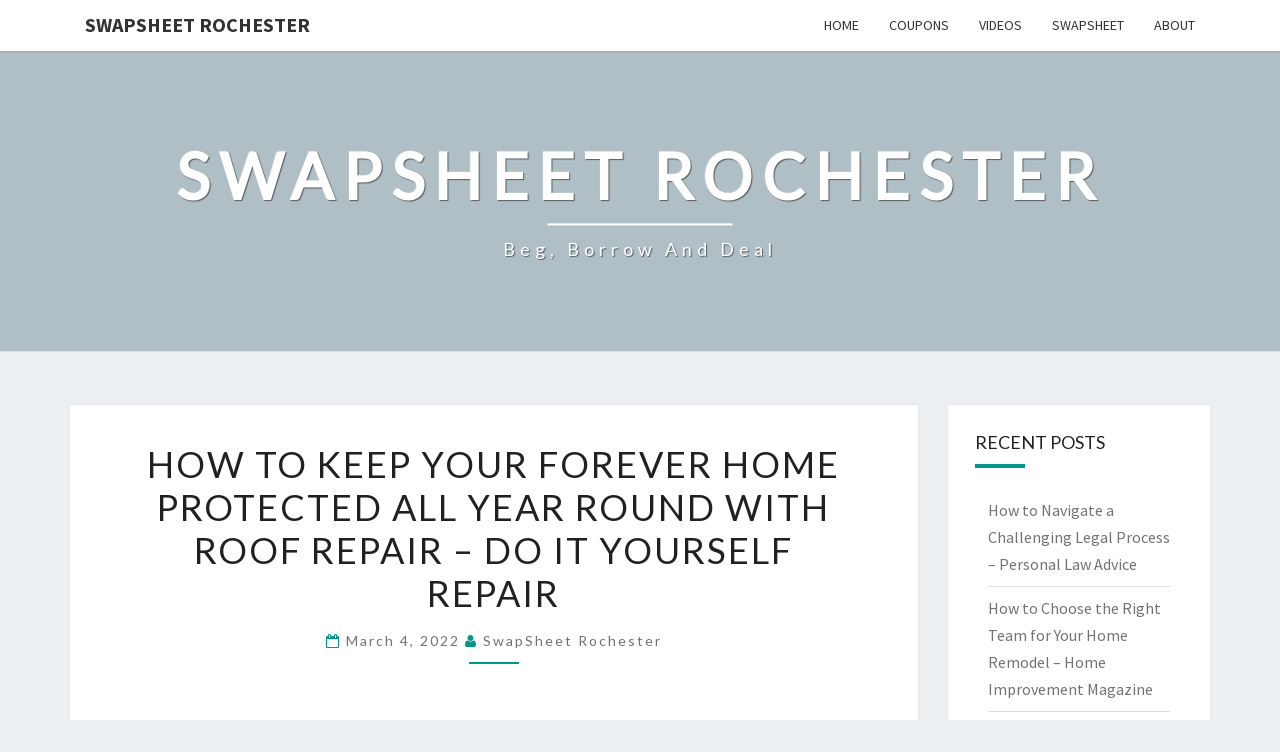

--- FILE ---
content_type: text/html; charset=UTF-8
request_url: https://swapsheetrochester.net/how-to-keep-your-forever-home-protected-all-year-round-with-roof-repair-do-it-yourself-repair/
body_size: 11094
content:
<!DOCTYPE html>

<!--[if IE 8]>
<html id="ie8" lang="en-US">
<![endif]-->
<!--[if !(IE 8) ]><!-->
<html lang="en-US">
<!--<![endif]-->
<head>
<meta charset="UTF-8" />
<meta name="viewport" content="width=device-width" />
<link rel="profile" href="http://gmpg.org/xfn/11" />
<link rel="pingback" href="https://swapsheetrochester.net/xmlrpc.php" />
<meta name='robots' content='index, follow, max-image-preview:large, max-snippet:-1, max-video-preview:-1' />

	<!-- This site is optimized with the Yoast SEO plugin v26.8 - https://yoast.com/product/yoast-seo-wordpress/ -->
	<title>How To Keep Your Forever Home Protected All Year Round With Roof Repair - Do it Yourself Repair - SwapSheet Rochester</title>
	<link rel="canonical" href="https://swapsheetrochester.net/how-to-keep-your-forever-home-protected-all-year-round-with-roof-repair-do-it-yourself-repair/" />
	<meta property="og:locale" content="en_US" />
	<meta property="og:type" content="article" />
	<meta property="og:title" content="How To Keep Your Forever Home Protected All Year Round With Roof Repair - Do it Yourself Repair - SwapSheet Rochester" />
	<meta property="og:description" content="You can&#8217;t damage the roof and you won&#8217;t hurt you. The repair is worthwhile to spend the money. The issue will decide the best method to repair leaks in your roof. If there&#8217;s a crack, your contractor will use the finest roof crack sealer that will fill the crack and make your roof watertight again. The contractor can also repair rotten or damaged shingles by installing newer roofing. When making the repairs your contractor should inspect the roof, and determine... Read More Read More" />
	<meta property="og:url" content="https://swapsheetrochester.net/how-to-keep-your-forever-home-protected-all-year-round-with-roof-repair-do-it-yourself-repair/" />
	<meta property="og:site_name" content="SwapSheet Rochester" />
	<meta property="article:published_time" content="2022-03-04T05:28:12+00:00" />
	<meta name="author" content="SwapSheet Rochester" />
	<meta name="twitter:card" content="summary_large_image" />
	<meta name="twitter:label1" content="Written by" />
	<meta name="twitter:data1" content="SwapSheet Rochester" />
	<script type="application/ld+json" class="yoast-schema-graph">{"@context":"https://schema.org","@graph":[{"@type":"Article","@id":"https://swapsheetrochester.net/how-to-keep-your-forever-home-protected-all-year-round-with-roof-repair-do-it-yourself-repair/#article","isPartOf":{"@id":"https://swapsheetrochester.net/how-to-keep-your-forever-home-protected-all-year-round-with-roof-repair-do-it-yourself-repair/"},"author":{"name":"SwapSheet Rochester","@id":"https://swapsheetrochester.net/#/schema/person/5ceb0fd2aeba585b7e525c99c0ed0898"},"headline":"How To Keep Your Forever Home Protected All Year Round With Roof Repair &#8211; Do it Yourself Repair","datePublished":"2022-03-04T05:28:12+00:00","mainEntityOfPage":{"@id":"https://swapsheetrochester.net/how-to-keep-your-forever-home-protected-all-year-round-with-roof-repair-do-it-yourself-repair/"},"wordCount":116,"articleSection":["Home"],"inLanguage":"en-US"},{"@type":"WebPage","@id":"https://swapsheetrochester.net/how-to-keep-your-forever-home-protected-all-year-round-with-roof-repair-do-it-yourself-repair/","url":"https://swapsheetrochester.net/how-to-keep-your-forever-home-protected-all-year-round-with-roof-repair-do-it-yourself-repair/","name":"How To Keep Your Forever Home Protected All Year Round With Roof Repair - Do it Yourself Repair - SwapSheet Rochester","isPartOf":{"@id":"https://swapsheetrochester.net/#website"},"datePublished":"2022-03-04T05:28:12+00:00","author":{"@id":"https://swapsheetrochester.net/#/schema/person/5ceb0fd2aeba585b7e525c99c0ed0898"},"breadcrumb":{"@id":"https://swapsheetrochester.net/how-to-keep-your-forever-home-protected-all-year-round-with-roof-repair-do-it-yourself-repair/#breadcrumb"},"inLanguage":"en-US","potentialAction":[{"@type":"ReadAction","target":["https://swapsheetrochester.net/how-to-keep-your-forever-home-protected-all-year-round-with-roof-repair-do-it-yourself-repair/"]}]},{"@type":"BreadcrumbList","@id":"https://swapsheetrochester.net/how-to-keep-your-forever-home-protected-all-year-round-with-roof-repair-do-it-yourself-repair/#breadcrumb","itemListElement":[{"@type":"ListItem","position":1,"name":"Home","item":"https://swapsheetrochester.net/"},{"@type":"ListItem","position":2,"name":"How To Keep Your Forever Home Protected All Year Round With Roof Repair &#8211; Do it Yourself Repair"}]},{"@type":"WebSite","@id":"https://swapsheetrochester.net/#website","url":"https://swapsheetrochester.net/","name":"SwapSheet Rochester","description":"Beg, Borrow and Deal","potentialAction":[{"@type":"SearchAction","target":{"@type":"EntryPoint","urlTemplate":"https://swapsheetrochester.net/?s={search_term_string}"},"query-input":{"@type":"PropertyValueSpecification","valueRequired":true,"valueName":"search_term_string"}}],"inLanguage":"en-US"},{"@type":"Person","@id":"https://swapsheetrochester.net/#/schema/person/5ceb0fd2aeba585b7e525c99c0ed0898","name":"SwapSheet Rochester","image":{"@type":"ImageObject","inLanguage":"en-US","@id":"https://swapsheetrochester.net/#/schema/person/image/","url":"https://secure.gravatar.com/avatar/9baecf92bae6639a4e61738fb5c8b53b063b214f232b91bd950a7b295f0cd154?s=96&d=monsterid&r=g","contentUrl":"https://secure.gravatar.com/avatar/9baecf92bae6639a4e61738fb5c8b53b063b214f232b91bd950a7b295f0cd154?s=96&d=monsterid&r=g","caption":"SwapSheet Rochester"},"url":"https://swapsheetrochester.net/author/swapsheet-rochester/"}]}</script>
	<!-- / Yoast SEO plugin. -->


<link rel='dns-prefetch' href='//fonts.googleapis.com' />
<link rel="alternate" type="application/rss+xml" title="SwapSheet Rochester &raquo; Feed" href="https://swapsheetrochester.net/feed/" />
<link rel="alternate" type="application/rss+xml" title="SwapSheet Rochester &raquo; Comments Feed" href="https://swapsheetrochester.net/comments/feed/" />
<link rel="alternate" type="application/rss+xml" title="SwapSheet Rochester &raquo; How To Keep Your Forever Home Protected All Year Round With Roof Repair &#8211; Do it Yourself Repair Comments Feed" href="https://swapsheetrochester.net/how-to-keep-your-forever-home-protected-all-year-round-with-roof-repair-do-it-yourself-repair/feed/" />
<link rel="alternate" title="oEmbed (JSON)" type="application/json+oembed" href="https://swapsheetrochester.net/wp-json/oembed/1.0/embed?url=https%3A%2F%2Fswapsheetrochester.net%2Fhow-to-keep-your-forever-home-protected-all-year-round-with-roof-repair-do-it-yourself-repair%2F" />
<link rel="alternate" title="oEmbed (XML)" type="text/xml+oembed" href="https://swapsheetrochester.net/wp-json/oembed/1.0/embed?url=https%3A%2F%2Fswapsheetrochester.net%2Fhow-to-keep-your-forever-home-protected-all-year-round-with-roof-repair-do-it-yourself-repair%2F&#038;format=xml" />
<style id='wp-img-auto-sizes-contain-inline-css' type='text/css'>
img:is([sizes=auto i],[sizes^="auto," i]){contain-intrinsic-size:3000px 1500px}
/*# sourceURL=wp-img-auto-sizes-contain-inline-css */
</style>
<style id='wp-emoji-styles-inline-css' type='text/css'>

	img.wp-smiley, img.emoji {
		display: inline !important;
		border: none !important;
		box-shadow: none !important;
		height: 1em !important;
		width: 1em !important;
		margin: 0 0.07em !important;
		vertical-align: -0.1em !important;
		background: none !important;
		padding: 0 !important;
	}
/*# sourceURL=wp-emoji-styles-inline-css */
</style>
<style id='wp-block-library-inline-css' type='text/css'>
:root{--wp-block-synced-color:#7a00df;--wp-block-synced-color--rgb:122,0,223;--wp-bound-block-color:var(--wp-block-synced-color);--wp-editor-canvas-background:#ddd;--wp-admin-theme-color:#007cba;--wp-admin-theme-color--rgb:0,124,186;--wp-admin-theme-color-darker-10:#006ba1;--wp-admin-theme-color-darker-10--rgb:0,107,160.5;--wp-admin-theme-color-darker-20:#005a87;--wp-admin-theme-color-darker-20--rgb:0,90,135;--wp-admin-border-width-focus:2px}@media (min-resolution:192dpi){:root{--wp-admin-border-width-focus:1.5px}}.wp-element-button{cursor:pointer}:root .has-very-light-gray-background-color{background-color:#eee}:root .has-very-dark-gray-background-color{background-color:#313131}:root .has-very-light-gray-color{color:#eee}:root .has-very-dark-gray-color{color:#313131}:root .has-vivid-green-cyan-to-vivid-cyan-blue-gradient-background{background:linear-gradient(135deg,#00d084,#0693e3)}:root .has-purple-crush-gradient-background{background:linear-gradient(135deg,#34e2e4,#4721fb 50%,#ab1dfe)}:root .has-hazy-dawn-gradient-background{background:linear-gradient(135deg,#faaca8,#dad0ec)}:root .has-subdued-olive-gradient-background{background:linear-gradient(135deg,#fafae1,#67a671)}:root .has-atomic-cream-gradient-background{background:linear-gradient(135deg,#fdd79a,#004a59)}:root .has-nightshade-gradient-background{background:linear-gradient(135deg,#330968,#31cdcf)}:root .has-midnight-gradient-background{background:linear-gradient(135deg,#020381,#2874fc)}:root{--wp--preset--font-size--normal:16px;--wp--preset--font-size--huge:42px}.has-regular-font-size{font-size:1em}.has-larger-font-size{font-size:2.625em}.has-normal-font-size{font-size:var(--wp--preset--font-size--normal)}.has-huge-font-size{font-size:var(--wp--preset--font-size--huge)}.has-text-align-center{text-align:center}.has-text-align-left{text-align:left}.has-text-align-right{text-align:right}.has-fit-text{white-space:nowrap!important}#end-resizable-editor-section{display:none}.aligncenter{clear:both}.items-justified-left{justify-content:flex-start}.items-justified-center{justify-content:center}.items-justified-right{justify-content:flex-end}.items-justified-space-between{justify-content:space-between}.screen-reader-text{border:0;clip-path:inset(50%);height:1px;margin:-1px;overflow:hidden;padding:0;position:absolute;width:1px;word-wrap:normal!important}.screen-reader-text:focus{background-color:#ddd;clip-path:none;color:#444;display:block;font-size:1em;height:auto;left:5px;line-height:normal;padding:15px 23px 14px;text-decoration:none;top:5px;width:auto;z-index:100000}html :where(.has-border-color){border-style:solid}html :where([style*=border-top-color]){border-top-style:solid}html :where([style*=border-right-color]){border-right-style:solid}html :where([style*=border-bottom-color]){border-bottom-style:solid}html :where([style*=border-left-color]){border-left-style:solid}html :where([style*=border-width]){border-style:solid}html :where([style*=border-top-width]){border-top-style:solid}html :where([style*=border-right-width]){border-right-style:solid}html :where([style*=border-bottom-width]){border-bottom-style:solid}html :where([style*=border-left-width]){border-left-style:solid}html :where(img[class*=wp-image-]){height:auto;max-width:100%}:where(figure){margin:0 0 1em}html :where(.is-position-sticky){--wp-admin--admin-bar--position-offset:var(--wp-admin--admin-bar--height,0px)}@media screen and (max-width:600px){html :where(.is-position-sticky){--wp-admin--admin-bar--position-offset:0px}}

/*# sourceURL=wp-block-library-inline-css */
</style><style id='global-styles-inline-css' type='text/css'>
:root{--wp--preset--aspect-ratio--square: 1;--wp--preset--aspect-ratio--4-3: 4/3;--wp--preset--aspect-ratio--3-4: 3/4;--wp--preset--aspect-ratio--3-2: 3/2;--wp--preset--aspect-ratio--2-3: 2/3;--wp--preset--aspect-ratio--16-9: 16/9;--wp--preset--aspect-ratio--9-16: 9/16;--wp--preset--color--black: #000000;--wp--preset--color--cyan-bluish-gray: #abb8c3;--wp--preset--color--white: #ffffff;--wp--preset--color--pale-pink: #f78da7;--wp--preset--color--vivid-red: #cf2e2e;--wp--preset--color--luminous-vivid-orange: #ff6900;--wp--preset--color--luminous-vivid-amber: #fcb900;--wp--preset--color--light-green-cyan: #7bdcb5;--wp--preset--color--vivid-green-cyan: #00d084;--wp--preset--color--pale-cyan-blue: #8ed1fc;--wp--preset--color--vivid-cyan-blue: #0693e3;--wp--preset--color--vivid-purple: #9b51e0;--wp--preset--gradient--vivid-cyan-blue-to-vivid-purple: linear-gradient(135deg,rgb(6,147,227) 0%,rgb(155,81,224) 100%);--wp--preset--gradient--light-green-cyan-to-vivid-green-cyan: linear-gradient(135deg,rgb(122,220,180) 0%,rgb(0,208,130) 100%);--wp--preset--gradient--luminous-vivid-amber-to-luminous-vivid-orange: linear-gradient(135deg,rgb(252,185,0) 0%,rgb(255,105,0) 100%);--wp--preset--gradient--luminous-vivid-orange-to-vivid-red: linear-gradient(135deg,rgb(255,105,0) 0%,rgb(207,46,46) 100%);--wp--preset--gradient--very-light-gray-to-cyan-bluish-gray: linear-gradient(135deg,rgb(238,238,238) 0%,rgb(169,184,195) 100%);--wp--preset--gradient--cool-to-warm-spectrum: linear-gradient(135deg,rgb(74,234,220) 0%,rgb(151,120,209) 20%,rgb(207,42,186) 40%,rgb(238,44,130) 60%,rgb(251,105,98) 80%,rgb(254,248,76) 100%);--wp--preset--gradient--blush-light-purple: linear-gradient(135deg,rgb(255,206,236) 0%,rgb(152,150,240) 100%);--wp--preset--gradient--blush-bordeaux: linear-gradient(135deg,rgb(254,205,165) 0%,rgb(254,45,45) 50%,rgb(107,0,62) 100%);--wp--preset--gradient--luminous-dusk: linear-gradient(135deg,rgb(255,203,112) 0%,rgb(199,81,192) 50%,rgb(65,88,208) 100%);--wp--preset--gradient--pale-ocean: linear-gradient(135deg,rgb(255,245,203) 0%,rgb(182,227,212) 50%,rgb(51,167,181) 100%);--wp--preset--gradient--electric-grass: linear-gradient(135deg,rgb(202,248,128) 0%,rgb(113,206,126) 100%);--wp--preset--gradient--midnight: linear-gradient(135deg,rgb(2,3,129) 0%,rgb(40,116,252) 100%);--wp--preset--font-size--small: 13px;--wp--preset--font-size--medium: 20px;--wp--preset--font-size--large: 36px;--wp--preset--font-size--x-large: 42px;--wp--preset--spacing--20: 0.44rem;--wp--preset--spacing--30: 0.67rem;--wp--preset--spacing--40: 1rem;--wp--preset--spacing--50: 1.5rem;--wp--preset--spacing--60: 2.25rem;--wp--preset--spacing--70: 3.38rem;--wp--preset--spacing--80: 5.06rem;--wp--preset--shadow--natural: 6px 6px 9px rgba(0, 0, 0, 0.2);--wp--preset--shadow--deep: 12px 12px 50px rgba(0, 0, 0, 0.4);--wp--preset--shadow--sharp: 6px 6px 0px rgba(0, 0, 0, 0.2);--wp--preset--shadow--outlined: 6px 6px 0px -3px rgb(255, 255, 255), 6px 6px rgb(0, 0, 0);--wp--preset--shadow--crisp: 6px 6px 0px rgb(0, 0, 0);}:where(.is-layout-flex){gap: 0.5em;}:where(.is-layout-grid){gap: 0.5em;}body .is-layout-flex{display: flex;}.is-layout-flex{flex-wrap: wrap;align-items: center;}.is-layout-flex > :is(*, div){margin: 0;}body .is-layout-grid{display: grid;}.is-layout-grid > :is(*, div){margin: 0;}:where(.wp-block-columns.is-layout-flex){gap: 2em;}:where(.wp-block-columns.is-layout-grid){gap: 2em;}:where(.wp-block-post-template.is-layout-flex){gap: 1.25em;}:where(.wp-block-post-template.is-layout-grid){gap: 1.25em;}.has-black-color{color: var(--wp--preset--color--black) !important;}.has-cyan-bluish-gray-color{color: var(--wp--preset--color--cyan-bluish-gray) !important;}.has-white-color{color: var(--wp--preset--color--white) !important;}.has-pale-pink-color{color: var(--wp--preset--color--pale-pink) !important;}.has-vivid-red-color{color: var(--wp--preset--color--vivid-red) !important;}.has-luminous-vivid-orange-color{color: var(--wp--preset--color--luminous-vivid-orange) !important;}.has-luminous-vivid-amber-color{color: var(--wp--preset--color--luminous-vivid-amber) !important;}.has-light-green-cyan-color{color: var(--wp--preset--color--light-green-cyan) !important;}.has-vivid-green-cyan-color{color: var(--wp--preset--color--vivid-green-cyan) !important;}.has-pale-cyan-blue-color{color: var(--wp--preset--color--pale-cyan-blue) !important;}.has-vivid-cyan-blue-color{color: var(--wp--preset--color--vivid-cyan-blue) !important;}.has-vivid-purple-color{color: var(--wp--preset--color--vivid-purple) !important;}.has-black-background-color{background-color: var(--wp--preset--color--black) !important;}.has-cyan-bluish-gray-background-color{background-color: var(--wp--preset--color--cyan-bluish-gray) !important;}.has-white-background-color{background-color: var(--wp--preset--color--white) !important;}.has-pale-pink-background-color{background-color: var(--wp--preset--color--pale-pink) !important;}.has-vivid-red-background-color{background-color: var(--wp--preset--color--vivid-red) !important;}.has-luminous-vivid-orange-background-color{background-color: var(--wp--preset--color--luminous-vivid-orange) !important;}.has-luminous-vivid-amber-background-color{background-color: var(--wp--preset--color--luminous-vivid-amber) !important;}.has-light-green-cyan-background-color{background-color: var(--wp--preset--color--light-green-cyan) !important;}.has-vivid-green-cyan-background-color{background-color: var(--wp--preset--color--vivid-green-cyan) !important;}.has-pale-cyan-blue-background-color{background-color: var(--wp--preset--color--pale-cyan-blue) !important;}.has-vivid-cyan-blue-background-color{background-color: var(--wp--preset--color--vivid-cyan-blue) !important;}.has-vivid-purple-background-color{background-color: var(--wp--preset--color--vivid-purple) !important;}.has-black-border-color{border-color: var(--wp--preset--color--black) !important;}.has-cyan-bluish-gray-border-color{border-color: var(--wp--preset--color--cyan-bluish-gray) !important;}.has-white-border-color{border-color: var(--wp--preset--color--white) !important;}.has-pale-pink-border-color{border-color: var(--wp--preset--color--pale-pink) !important;}.has-vivid-red-border-color{border-color: var(--wp--preset--color--vivid-red) !important;}.has-luminous-vivid-orange-border-color{border-color: var(--wp--preset--color--luminous-vivid-orange) !important;}.has-luminous-vivid-amber-border-color{border-color: var(--wp--preset--color--luminous-vivid-amber) !important;}.has-light-green-cyan-border-color{border-color: var(--wp--preset--color--light-green-cyan) !important;}.has-vivid-green-cyan-border-color{border-color: var(--wp--preset--color--vivid-green-cyan) !important;}.has-pale-cyan-blue-border-color{border-color: var(--wp--preset--color--pale-cyan-blue) !important;}.has-vivid-cyan-blue-border-color{border-color: var(--wp--preset--color--vivid-cyan-blue) !important;}.has-vivid-purple-border-color{border-color: var(--wp--preset--color--vivid-purple) !important;}.has-vivid-cyan-blue-to-vivid-purple-gradient-background{background: var(--wp--preset--gradient--vivid-cyan-blue-to-vivid-purple) !important;}.has-light-green-cyan-to-vivid-green-cyan-gradient-background{background: var(--wp--preset--gradient--light-green-cyan-to-vivid-green-cyan) !important;}.has-luminous-vivid-amber-to-luminous-vivid-orange-gradient-background{background: var(--wp--preset--gradient--luminous-vivid-amber-to-luminous-vivid-orange) !important;}.has-luminous-vivid-orange-to-vivid-red-gradient-background{background: var(--wp--preset--gradient--luminous-vivid-orange-to-vivid-red) !important;}.has-very-light-gray-to-cyan-bluish-gray-gradient-background{background: var(--wp--preset--gradient--very-light-gray-to-cyan-bluish-gray) !important;}.has-cool-to-warm-spectrum-gradient-background{background: var(--wp--preset--gradient--cool-to-warm-spectrum) !important;}.has-blush-light-purple-gradient-background{background: var(--wp--preset--gradient--blush-light-purple) !important;}.has-blush-bordeaux-gradient-background{background: var(--wp--preset--gradient--blush-bordeaux) !important;}.has-luminous-dusk-gradient-background{background: var(--wp--preset--gradient--luminous-dusk) !important;}.has-pale-ocean-gradient-background{background: var(--wp--preset--gradient--pale-ocean) !important;}.has-electric-grass-gradient-background{background: var(--wp--preset--gradient--electric-grass) !important;}.has-midnight-gradient-background{background: var(--wp--preset--gradient--midnight) !important;}.has-small-font-size{font-size: var(--wp--preset--font-size--small) !important;}.has-medium-font-size{font-size: var(--wp--preset--font-size--medium) !important;}.has-large-font-size{font-size: var(--wp--preset--font-size--large) !important;}.has-x-large-font-size{font-size: var(--wp--preset--font-size--x-large) !important;}
/*# sourceURL=global-styles-inline-css */
</style>

<style id='classic-theme-styles-inline-css' type='text/css'>
/*! This file is auto-generated */
.wp-block-button__link{color:#fff;background-color:#32373c;border-radius:9999px;box-shadow:none;text-decoration:none;padding:calc(.667em + 2px) calc(1.333em + 2px);font-size:1.125em}.wp-block-file__button{background:#32373c;color:#fff;text-decoration:none}
/*# sourceURL=/wp-includes/css/classic-themes.min.css */
</style>
<link rel='stylesheet' id='bootstrap-css' href='https://swapsheetrochester.net/wp-content/themes/nisarg/css/bootstrap.css?ver=6.9' type='text/css' media='all' />
<link rel='stylesheet' id='font-awesome-css' href='https://swapsheetrochester.net/wp-content/themes/nisarg/font-awesome/css/font-awesome.min.css?ver=6.9' type='text/css' media='all' />
<link rel='stylesheet' id='nisarg-style-css' href='https://swapsheetrochester.net/wp-content/themes/nisarg/style.css?ver=6.9' type='text/css' media='all' />
<style id='nisarg-style-inline-css' type='text/css'>
	/* Color Scheme */

	/* Accent Color */

	a:active,
	a:hover,
	a:focus {
	    color: #009688;
	}

	.main-navigation .primary-menu > li > a:hover, .main-navigation .primary-menu > li > a:focus {
		color: #009688;
	}
	
	.main-navigation .primary-menu .sub-menu .current_page_item > a,
	.main-navigation .primary-menu .sub-menu .current-menu-item > a {
		color: #009688;
	}
	.main-navigation .primary-menu .sub-menu .current_page_item > a:hover,
	.main-navigation .primary-menu .sub-menu .current_page_item > a:focus,
	.main-navigation .primary-menu .sub-menu .current-menu-item > a:hover,
	.main-navigation .primary-menu .sub-menu .current-menu-item > a:focus {
		background-color: #fff;
		color: #009688;
	}
	.dropdown-toggle:hover,
	.dropdown-toggle:focus {
		color: #009688;
	}
	.pagination .current,
	.dark .pagination .current {
		background-color: #009688;
		border: 1px solid #009688;
	}
	blockquote {
		border-color: #009688;
	}
	@media (min-width: 768px){
		.main-navigation .primary-menu > .current_page_item > a,
		.main-navigation .primary-menu > .current_page_item > a:hover,
		.main-navigation .primary-menu > .current_page_item > a:focus,
		.main-navigation .primary-menu > .current-menu-item > a,
		.main-navigation .primary-menu > .current-menu-item > a:hover,
		.main-navigation .primary-menu > .current-menu-item > a:focus,
		.main-navigation .primary-menu > .current_page_ancestor > a,
		.main-navigation .primary-menu > .current_page_ancestor > a:hover,
		.main-navigation .primary-menu > .current_page_ancestor > a:focus,
		.main-navigation .primary-menu > .current-menu-ancestor > a,
		.main-navigation .primary-menu > .current-menu-ancestor > a:hover,
		.main-navigation .primary-menu > .current-menu-ancestor > a:focus {
			border-top: 4px solid #009688;
		}
		.main-navigation ul ul a:hover,
		.main-navigation ul ul a.focus {
			color: #fff;
			background-color: #009688;
		}
	}

	.main-navigation .primary-menu > .open > a, .main-navigation .primary-menu > .open > a:hover, .main-navigation .primary-menu > .open > a:focus {
		color: #009688;
	}

	.main-navigation .primary-menu > li > .sub-menu  li > a:hover,
	.main-navigation .primary-menu > li > .sub-menu  li > a:focus {
		color: #fff;
		background-color: #009688;
	}

	@media (max-width: 767px) {
		.main-navigation .primary-menu .open .sub-menu > li > a:hover {
			color: #fff;
			background-color: #009688;
		}
	}

	.sticky-post{
		color: #fff;
	    background: #009688; 
	}
	
	.entry-title a:hover,
	.entry-title a:focus{
	    color: #009688;
	}

	.entry-header .entry-meta::after{
	    background: #009688;
	}

	.fa {
		color: #009688;
	}

	.btn-default{
		border-bottom: 1px solid #009688;
	}

	.btn-default:hover, .btn-default:focus{
	    border-bottom: 1px solid #009688;
	    background-color: #009688;
	}

	.nav-previous:hover, .nav-next:hover{
	    border: 1px solid #009688;
	    background-color: #009688;
	}

	.next-post a:hover,.prev-post a:hover{
	    color: #009688;
	}

	.posts-navigation .next-post a:hover .fa, .posts-navigation .prev-post a:hover .fa{
	    color: #009688;
	}


	#secondary .widget-title::after{
		position: absolute;
	    width: 50px;
	    display: block;
	    height: 4px;    
	    bottom: -15px;
		background-color: #009688;
	    content: "";
	}

	#secondary .widget a:hover,
	#secondary .widget a:focus,
	.dark #secondary .widget #recentcomments a:hover,
	.dark #secondary .widget #recentcomments a:focus {
		color: #009688;
	}

	#secondary .widget_calendar tbody a {
		color: #fff;
		padding: 0.2em;
	    background-color: #009688;
	}

	#secondary .widget_calendar tbody a:hover{
		color: #fff;
	    padding: 0.2em;
	    background-color: #009688;  
	}	

	.dark .comment-respond #submit,
	.dark .main-navigation .menu-toggle:hover, 
	.dark .main-navigation .menu-toggle:focus,
	.dark html input[type="button"], 
	.dark input[type="reset"], 
	.dark input[type="submit"] {
		background: #009688;
		color: #fff;
	}
	
	.dark a {
		color: #009688;
	}

/*# sourceURL=nisarg-style-inline-css */
</style>
<link rel='stylesheet' id='nisarg-google-fonts-css' href='https://fonts.googleapis.com/css?family=Source+Sans+Pro%3A400%2C700%7CLato%3A400&#038;display=swap' type='text/css' media='all' />
<script type="text/javascript" src="https://swapsheetrochester.net/wp-includes/js/jquery/jquery.min.js?ver=3.7.1" id="jquery-core-js"></script>
<script type="text/javascript" src="https://swapsheetrochester.net/wp-includes/js/jquery/jquery-migrate.min.js?ver=3.4.1" id="jquery-migrate-js"></script>
<link rel="https://api.w.org/" href="https://swapsheetrochester.net/wp-json/" /><link rel="alternate" title="JSON" type="application/json" href="https://swapsheetrochester.net/wp-json/wp/v2/posts/104" /><link rel="EditURI" type="application/rsd+xml" title="RSD" href="https://swapsheetrochester.net/xmlrpc.php?rsd" />
<meta name="generator" content="WordPress 6.9" />
<link rel='shortlink' href='https://swapsheetrochester.net/?p=104' />

<style type="text/css">
        .site-header { background: ; }
</style>


	<style type="text/css">
		body,
		button,
		input,
		select,
		textarea {
		    font-family:  'Source Sans Pro',-apple-system,BlinkMacSystemFont,"Segoe UI",Roboto,Oxygen-Sans,Ubuntu,Cantarell,"Helvetica Neue",sans-serif;
		    font-weight: 400;
		    font-style: normal; 
		}
		h1,h2,h3,h4,h5,h6 {
	    	font-family: 'Lato',-apple-system,BlinkMacSystemFont,"Segoe UI",Roboto,Oxygen-Sans,Ubuntu,Cantarell,"Helvetica Neue",sans-serif;
	    	font-weight: 400;
	    	font-style: normal;
	    }
	    .navbar-brand,
	    #site-navigation.main-navigation ul {
	    	font-family: 'Source Sans Pro',-apple-system,BlinkMacSystemFont,"Segoe UI",Roboto,Oxygen-Sans,Ubuntu,Cantarell,"Helvetica Neue",sans-serif;
	    }
	    #site-navigation.main-navigation ul {
	    	font-weight: 400;
	    	font-style: normal;
	    }
	</style>

			<style type="text/css" id="nisarg-header-css">
					.site-header{
				-webkit-box-shadow: 0px 0px 1px 1px rgba(182,182,182,0.3);
		    	-moz-box-shadow: 0px 0px 1px 1px rgba(182,182,182,0.3);
		    	-o-box-shadow: 0px 0px 1px 1px rgba(182,182,182,0.3);
		    	box-shadow: 0px 0px 1px 1px rgba(182,182,182,0.3);
			}
			.site-header {
					height: 300px;
				}
				@media (max-width: 767px) {
					.site-header {
						height: 200px;
					}
				}
				@media (max-width: 359px) {
					.site-header {
						height: 150px;
					}
				}
					.site-header .home-link {
				min-height: 0;
			}
					.site-title,
			.site-description,
			.dark .site-title,
			.dark .site-description {
				color: #fff;
			}
			.site-title::after{
				background: #fff;
				content:"";
			}
		</style>
		</head>
<body class="wp-singular post-template-default single single-post postid-104 single-format-standard wp-embed-responsive wp-theme-nisarg light">
<div id="page" class="hfeed site">
<header id="masthead"   role="banner">
	<nav id="site-navigation" class="main-navigation navbar-fixed-top navbar-left" role="navigation">
		<!-- Brand and toggle get grouped for better mobile display -->
		<div class="container" id="navigation_menu">
			<div class="navbar-header">
									<button type="button" class="menu-toggle" data-toggle="collapse" data-target=".navbar-ex1-collapse">
						<span class="sr-only">Toggle navigation</span>
						<span class="icon-bar"></span> 
						<span class="icon-bar"></span>
						<span class="icon-bar"></span>
					</button>
									<a class="navbar-brand" href="https://swapsheetrochester.net/">SwapSheet Rochester</a>
			</div><!-- .navbar-header -->
			<div class="collapse navbar-collapse navbar-ex1-collapse"><ul id="menu-menu" class="primary-menu"><li id="menu-item-49" class="menu-item menu-item-type-custom menu-item-object-custom menu-item-home menu-item-49"><a href="http://swapsheetrochester.net">Home</a></li>
<li id="menu-item-50" class="menu-item menu-item-type-custom menu-item-object-custom menu-item-50"><a href="http://swapsheetrochester.net/before-you-make-that-purchase-check-rochester-coupon-websites-first/">Coupons</a></li>
<li id="menu-item-51" class="menu-item menu-item-type-taxonomy menu-item-object-category menu-item-51"><a href="https://swapsheetrochester.net/category/uncategorized/">Videos</a></li>
<li id="menu-item-52" class="menu-item menu-item-type-custom menu-item-object-custom menu-item-52"><a href="http://swapsheetrochester.net/rochester-ny-swapsheet/">SwapSheet</a></li>
<li id="menu-item-66" class="menu-item menu-item-type-post_type menu-item-object-page menu-item-66"><a href="https://swapsheetrochester.net/about/">About</a></li>
</ul></div>		</div><!--#container-->
	</nav>
	<div id="cc_spacer"></div><!-- used to clear fixed navigation by the themes js -->

		<div class="site-header">
		<div class="site-branding">
			<a class="home-link" href="https://swapsheetrochester.net/" title="SwapSheet Rochester" rel="home">
				<h1 class="site-title">SwapSheet Rochester</h1>
				<h2 class="site-description">Beg, Borrow and Deal</h2>
			</a>
		</div><!--.site-branding-->
	</div><!--.site-header-->
	
</header>
<div id="content" class="site-content">

	<div class="container">
		<div class="row">
			<div id="primary" class="col-md-9 content-area">
				<main id="main" role="main">

									
<article id="post-104"  class="post-content post-104 post type-post status-publish format-standard hentry category-home">

	
	
	<header class="entry-header">
		<span class="screen-reader-text">How To Keep Your Forever Home Protected All Year Round With Roof Repair &#8211; Do it Yourself Repair</span>
					<h1 class="entry-title">How To Keep Your Forever Home Protected All Year Round With Roof Repair &#8211; Do it Yourself Repair</h1>
		
				<div class="entry-meta">
			<h5 class="entry-date"><i class="fa fa-calendar-o"></i> <a href="https://swapsheetrochester.net/how-to-keep-your-forever-home-protected-all-year-round-with-roof-repair-do-it-yourself-repair/" title="5:28 am" rel="bookmark"><time class="entry-date" datetime="2022-03-04T05:28:12+00:00" pubdate>March 4, 2022 </time></a><span class="byline"><span class="sep"></span><i class="fa fa-user"></i>
<span class="author vcard"><a class="url fn n" href="https://swapsheetrochester.net/author/swapsheet-rochester/" title="View all posts by SwapSheet Rochester" rel="author">SwapSheet Rochester</a></span></span></h5>
		</div><!-- .entry-meta -->
			</header><!-- .entry-header -->

			<div class="entry-content">
				<p></p>
<p> You can&#8217;t damage the roof and you won&#8217;t hurt you. The repair is worthwhile to spend the money.</p>
<p>The issue will decide the best method to repair leaks in your roof. If there&#8217;s a crack, your contractor will use the finest roof crack sealer that will fill the crack and make your <a href='https://doityourselfrepair.net/how-to-keep-your-forever-home-protected-all-year-round-with-roof-repair/'>roof watertight</a> again. The contractor can also repair rotten or damaged shingles by installing newer roofing. When making the repairs your contractor should inspect the roof, and determine why it is failing. This will allow them to address the specific issue, saving everybody time. 4u87vpfxuj.</p>

							</div><!-- .entry-content -->

	<footer class="entry-footer">
		<hr><div class="row"><div class="col-md-6 cattegories"><span class="cat-links"><i class="fa fa-folder-open"></i>
		 <a href="https://swapsheetrochester.net/category/home/" rel="category tag">Home</a></span></div></div>	</footer><!-- .entry-footer -->
</article><!-- #post-## -->
				</main><!-- #main -->
				<div class="post-navigation">
						<nav class="navigation" role="navigation">
		<h2 class="screen-reader-text">Post navigation</h2>
		<div class="nav-links">
			<div class="row">

			<!-- Get Previous Post -->
			
							<div class="col-md-6 prev-post">
					<a class="" href="https://swapsheetrochester.net/do-you-need-to-know-how-to-introduce-a-dog-to-a-cat-family-reading/">
						<span class="next-prev-text">
							<i class="fa fa-angle-left"></i> PREVIOUS 						</span><br>
						Do You Need to Know How to Introduce a Dog to a Cat? &#8211; Family Reading					</a>
				</div>
			
			<!-- Get Next Post -->
			
							<div class="col-md-6 next-post">
					<a class="" href="https://swapsheetrochester.net/how-orthodontics-can-help-you-achieve-the-perfect-smile/">
						<span class="next-prev-text">
							 NEXT <i class="fa fa-angle-right"></i>
						</span><br>
						How Orthodontics Can Help You Achieve The Perfect Smile					</a>
				</div>
						
			</div><!-- row -->
		</div><!-- .nav-links -->
	</nav><!-- .navigation-->
					</div>
				<div class="post-comments">
					Comments are closed.				</div>
							</div><!-- #primary -->
			<div id="secondary" class="col-md-3 sidebar widget-area" role="complementary">
		
		<aside id="recent-posts-3" class="widget widget_recent_entries">
		<h4 class="widget-title">Recent Posts</h4>
		<ul>
											<li>
					<a href="https://swapsheetrochester.net/how-to-navigate-a-challenging-legal-process-personal-law-advice/">How to Navigate a Challenging Legal Process &#8211; Personal Law Advice</a>
									</li>
											<li>
					<a href="https://swapsheetrochester.net/how-to-choose-the-right-team-for-your-home-remodel-home-improvement-magazine/">How to Choose the Right Team for Your Home Remodel &#8211; Home Improvement Magazine</a>
									</li>
											<li>
					<a href="https://swapsheetrochester.net/expert-auto-repair-and-maintenance-for-cars-overdrive-daily/">Expert Auto Repair and Maintenance for Cars &#8211; Overdrive Daily</a>
									</li>
											<li>
					<a href="https://swapsheetrochester.net/the-top-tips-for-choosing-paint-colors-for-your-home-diy-index/">The Top Tips for Choosing Paint Colors for Your Home &#8211; Diy Index</a>
									</li>
											<li>
					<a href="https://swapsheetrochester.net/simple-ways-to-boost-your-homes-curb-appeal-proactive-house-fixes/">Simple Ways to Boost Your Home’s Curb Appeal &#8211; Proactive House Fixes</a>
									</li>
					</ul>

		</aside><aside id="calendar-3" class="widget widget_calendar"><div id="calendar_wrap" class="calendar_wrap"><table id="wp-calendar" class="wp-calendar-table">
	<caption>February 2026</caption>
	<thead>
	<tr>
		<th scope="col" aria-label="Monday">M</th>
		<th scope="col" aria-label="Tuesday">T</th>
		<th scope="col" aria-label="Wednesday">W</th>
		<th scope="col" aria-label="Thursday">T</th>
		<th scope="col" aria-label="Friday">F</th>
		<th scope="col" aria-label="Saturday">S</th>
		<th scope="col" aria-label="Sunday">S</th>
	</tr>
	</thead>
	<tbody>
	<tr>
		<td colspan="6" class="pad">&nbsp;</td><td id="today">1</td>
	</tr>
	<tr>
		<td>2</td><td>3</td><td>4</td><td>5</td><td>6</td><td>7</td><td>8</td>
	</tr>
	<tr>
		<td>9</td><td>10</td><td>11</td><td>12</td><td>13</td><td>14</td><td>15</td>
	</tr>
	<tr>
		<td>16</td><td>17</td><td>18</td><td>19</td><td>20</td><td>21</td><td>22</td>
	</tr>
	<tr>
		<td>23</td><td>24</td><td>25</td><td>26</td><td>27</td><td>28</td>
		<td class="pad" colspan="1">&nbsp;</td>
	</tr>
	</tbody>
	</table><nav aria-label="Previous and next months" class="wp-calendar-nav">
		<span class="wp-calendar-nav-prev"><a href="https://swapsheetrochester.net/2026/01/">&laquo; Jan</a></span>
		<span class="pad">&nbsp;</span>
		<span class="wp-calendar-nav-next">&nbsp;</span>
	</nav></div></aside><aside id="archives-3" class="widget widget_archive"><h4 class="widget-title">Archives</h4>		<label class="screen-reader-text" for="archives-dropdown-3">Archives</label>
		<select id="archives-dropdown-3" name="archive-dropdown">
			
			<option value="">Select Month</option>
				<option value='https://swapsheetrochester.net/2026/01/'> January 2026 </option>
	<option value='https://swapsheetrochester.net/2025/12/'> December 2025 </option>
	<option value='https://swapsheetrochester.net/2025/11/'> November 2025 </option>
	<option value='https://swapsheetrochester.net/2025/10/'> October 2025 </option>
	<option value='https://swapsheetrochester.net/2025/09/'> September 2025 </option>
	<option value='https://swapsheetrochester.net/2025/08/'> August 2025 </option>
	<option value='https://swapsheetrochester.net/2025/07/'> July 2025 </option>
	<option value='https://swapsheetrochester.net/2025/06/'> June 2025 </option>
	<option value='https://swapsheetrochester.net/2025/05/'> May 2025 </option>
	<option value='https://swapsheetrochester.net/2025/04/'> April 2025 </option>
	<option value='https://swapsheetrochester.net/2025/03/'> March 2025 </option>
	<option value='https://swapsheetrochester.net/2025/02/'> February 2025 </option>
	<option value='https://swapsheetrochester.net/2025/01/'> January 2025 </option>
	<option value='https://swapsheetrochester.net/2024/12/'> December 2024 </option>
	<option value='https://swapsheetrochester.net/2024/11/'> November 2024 </option>
	<option value='https://swapsheetrochester.net/2024/10/'> October 2024 </option>
	<option value='https://swapsheetrochester.net/2024/09/'> September 2024 </option>
	<option value='https://swapsheetrochester.net/2024/08/'> August 2024 </option>
	<option value='https://swapsheetrochester.net/2024/07/'> July 2024 </option>
	<option value='https://swapsheetrochester.net/2024/06/'> June 2024 </option>
	<option value='https://swapsheetrochester.net/2024/05/'> May 2024 </option>
	<option value='https://swapsheetrochester.net/2024/04/'> April 2024 </option>
	<option value='https://swapsheetrochester.net/2024/03/'> March 2024 </option>
	<option value='https://swapsheetrochester.net/2024/02/'> February 2024 </option>
	<option value='https://swapsheetrochester.net/2024/01/'> January 2024 </option>
	<option value='https://swapsheetrochester.net/2023/12/'> December 2023 </option>
	<option value='https://swapsheetrochester.net/2023/11/'> November 2023 </option>
	<option value='https://swapsheetrochester.net/2023/10/'> October 2023 </option>
	<option value='https://swapsheetrochester.net/2023/09/'> September 2023 </option>
	<option value='https://swapsheetrochester.net/2023/08/'> August 2023 </option>
	<option value='https://swapsheetrochester.net/2023/07/'> July 2023 </option>
	<option value='https://swapsheetrochester.net/2023/06/'> June 2023 </option>
	<option value='https://swapsheetrochester.net/2023/05/'> May 2023 </option>
	<option value='https://swapsheetrochester.net/2023/04/'> April 2023 </option>
	<option value='https://swapsheetrochester.net/2023/03/'> March 2023 </option>
	<option value='https://swapsheetrochester.net/2023/02/'> February 2023 </option>
	<option value='https://swapsheetrochester.net/2023/01/'> January 2023 </option>
	<option value='https://swapsheetrochester.net/2022/12/'> December 2022 </option>
	<option value='https://swapsheetrochester.net/2022/11/'> November 2022 </option>
	<option value='https://swapsheetrochester.net/2022/10/'> October 2022 </option>
	<option value='https://swapsheetrochester.net/2022/09/'> September 2022 </option>
	<option value='https://swapsheetrochester.net/2022/08/'> August 2022 </option>
	<option value='https://swapsheetrochester.net/2022/07/'> July 2022 </option>
	<option value='https://swapsheetrochester.net/2022/06/'> June 2022 </option>
	<option value='https://swapsheetrochester.net/2022/05/'> May 2022 </option>
	<option value='https://swapsheetrochester.net/2022/04/'> April 2022 </option>
	<option value='https://swapsheetrochester.net/2022/03/'> March 2022 </option>
	<option value='https://swapsheetrochester.net/2022/02/'> February 2022 </option>
	<option value='https://swapsheetrochester.net/2014/02/'> February 2014 </option>
	<option value='https://swapsheetrochester.net/2013/11/'> November 2013 </option>
	<option value='https://swapsheetrochester.net/2013/09/'> September 2013 </option>
	<option value='https://swapsheetrochester.net/2013/08/'> August 2013 </option>
	<option value='https://swapsheetrochester.net/2013/07/'> July 2013 </option>
	<option value='https://swapsheetrochester.net/2013/06/'> June 2013 </option>
	<option value='https://swapsheetrochester.net/2013/05/'> May 2013 </option>
	<option value='https://swapsheetrochester.net/2013/04/'> April 2013 </option>
	<option value='https://swapsheetrochester.net/2013/03/'> March 2013 </option>
	<option value='https://swapsheetrochester.net/2013/02/'> February 2013 </option>
	<option value='https://swapsheetrochester.net/2013/01/'> January 2013 </option>
	<option value='https://swapsheetrochester.net/2012/01/'> January 2012 </option>

		</select>

			<script type="text/javascript">
/* <![CDATA[ */

( ( dropdownId ) => {
	const dropdown = document.getElementById( dropdownId );
	function onSelectChange() {
		setTimeout( () => {
			if ( 'escape' === dropdown.dataset.lastkey ) {
				return;
			}
			if ( dropdown.value ) {
				document.location.href = dropdown.value;
			}
		}, 250 );
	}
	function onKeyUp( event ) {
		if ( 'Escape' === event.key ) {
			dropdown.dataset.lastkey = 'escape';
		} else {
			delete dropdown.dataset.lastkey;
		}
	}
	function onClick() {
		delete dropdown.dataset.lastkey;
	}
	dropdown.addEventListener( 'keyup', onKeyUp );
	dropdown.addEventListener( 'click', onClick );
	dropdown.addEventListener( 'change', onSelectChange );
})( "archives-dropdown-3" );

//# sourceURL=WP_Widget_Archives%3A%3Awidget
/* ]]> */
</script>
</aside></div><!-- #secondary .widget-area -->


		</div> <!--.row-->
	</div><!--.container-->
		</div><!-- #content -->
	<footer id="colophon" class="site-footer" role="contentinfo">
		<div class="site-info">
			&copy; 2026			<span class="sep"> | </span>
			Proudly Powered by 			<a href=" https://wordpress.org/" >WordPress</a>
			<span class="sep"> | </span>
			Theme: <a href="https://wordpress.org/themes/nisarg/" rel="designer">Nisarg</a>		</div><!-- .site-info -->
	</footer><!-- #colophon -->
</div><!-- #page -->
<script type="speculationrules">
{"prefetch":[{"source":"document","where":{"and":[{"href_matches":"/*"},{"not":{"href_matches":["/wp-*.php","/wp-admin/*","/wp-content/uploads/*","/wp-content/*","/wp-content/plugins/*","/wp-content/themes/nisarg/*","/*\\?(.+)"]}},{"not":{"selector_matches":"a[rel~=\"nofollow\"]"}},{"not":{"selector_matches":".no-prefetch, .no-prefetch a"}}]},"eagerness":"conservative"}]}
</script>
<script type="text/javascript" src="https://swapsheetrochester.net/wp-content/themes/nisarg/js/bootstrap.js?ver=6.9" id="bootstrap-js"></script>
<script type="text/javascript" src="https://swapsheetrochester.net/wp-content/themes/nisarg/js/navigation.js?ver=6.9" id="nisarg-navigation-js"></script>
<script type="text/javascript" src="https://swapsheetrochester.net/wp-content/themes/nisarg/js/skip-link-focus-fix.js?ver=6.9" id="nisarg-skip-link-focus-fix-js"></script>
<script type="text/javascript" id="nisarg-js-js-extra">
/* <![CDATA[ */
var screenReaderText = {"expand":"expand child menu","collapse":"collapse child menu"};
//# sourceURL=nisarg-js-js-extra
/* ]]> */
</script>
<script type="text/javascript" src="https://swapsheetrochester.net/wp-content/themes/nisarg/js/nisarg.js?ver=6.9" id="nisarg-js-js"></script>
<script id="wp-emoji-settings" type="application/json">
{"baseUrl":"https://s.w.org/images/core/emoji/17.0.2/72x72/","ext":".png","svgUrl":"https://s.w.org/images/core/emoji/17.0.2/svg/","svgExt":".svg","source":{"concatemoji":"https://swapsheetrochester.net/wp-includes/js/wp-emoji-release.min.js?ver=6.9"}}
</script>
<script type="module">
/* <![CDATA[ */
/*! This file is auto-generated */
const a=JSON.parse(document.getElementById("wp-emoji-settings").textContent),o=(window._wpemojiSettings=a,"wpEmojiSettingsSupports"),s=["flag","emoji"];function i(e){try{var t={supportTests:e,timestamp:(new Date).valueOf()};sessionStorage.setItem(o,JSON.stringify(t))}catch(e){}}function c(e,t,n){e.clearRect(0,0,e.canvas.width,e.canvas.height),e.fillText(t,0,0);t=new Uint32Array(e.getImageData(0,0,e.canvas.width,e.canvas.height).data);e.clearRect(0,0,e.canvas.width,e.canvas.height),e.fillText(n,0,0);const a=new Uint32Array(e.getImageData(0,0,e.canvas.width,e.canvas.height).data);return t.every((e,t)=>e===a[t])}function p(e,t){e.clearRect(0,0,e.canvas.width,e.canvas.height),e.fillText(t,0,0);var n=e.getImageData(16,16,1,1);for(let e=0;e<n.data.length;e++)if(0!==n.data[e])return!1;return!0}function u(e,t,n,a){switch(t){case"flag":return n(e,"\ud83c\udff3\ufe0f\u200d\u26a7\ufe0f","\ud83c\udff3\ufe0f\u200b\u26a7\ufe0f")?!1:!n(e,"\ud83c\udde8\ud83c\uddf6","\ud83c\udde8\u200b\ud83c\uddf6")&&!n(e,"\ud83c\udff4\udb40\udc67\udb40\udc62\udb40\udc65\udb40\udc6e\udb40\udc67\udb40\udc7f","\ud83c\udff4\u200b\udb40\udc67\u200b\udb40\udc62\u200b\udb40\udc65\u200b\udb40\udc6e\u200b\udb40\udc67\u200b\udb40\udc7f");case"emoji":return!a(e,"\ud83e\u1fac8")}return!1}function f(e,t,n,a){let r;const o=(r="undefined"!=typeof WorkerGlobalScope&&self instanceof WorkerGlobalScope?new OffscreenCanvas(300,150):document.createElement("canvas")).getContext("2d",{willReadFrequently:!0}),s=(o.textBaseline="top",o.font="600 32px Arial",{});return e.forEach(e=>{s[e]=t(o,e,n,a)}),s}function r(e){var t=document.createElement("script");t.src=e,t.defer=!0,document.head.appendChild(t)}a.supports={everything:!0,everythingExceptFlag:!0},new Promise(t=>{let n=function(){try{var e=JSON.parse(sessionStorage.getItem(o));if("object"==typeof e&&"number"==typeof e.timestamp&&(new Date).valueOf()<e.timestamp+604800&&"object"==typeof e.supportTests)return e.supportTests}catch(e){}return null}();if(!n){if("undefined"!=typeof Worker&&"undefined"!=typeof OffscreenCanvas&&"undefined"!=typeof URL&&URL.createObjectURL&&"undefined"!=typeof Blob)try{var e="postMessage("+f.toString()+"("+[JSON.stringify(s),u.toString(),c.toString(),p.toString()].join(",")+"));",a=new Blob([e],{type:"text/javascript"});const r=new Worker(URL.createObjectURL(a),{name:"wpTestEmojiSupports"});return void(r.onmessage=e=>{i(n=e.data),r.terminate(),t(n)})}catch(e){}i(n=f(s,u,c,p))}t(n)}).then(e=>{for(const n in e)a.supports[n]=e[n],a.supports.everything=a.supports.everything&&a.supports[n],"flag"!==n&&(a.supports.everythingExceptFlag=a.supports.everythingExceptFlag&&a.supports[n]);var t;a.supports.everythingExceptFlag=a.supports.everythingExceptFlag&&!a.supports.flag,a.supports.everything||((t=a.source||{}).concatemoji?r(t.concatemoji):t.wpemoji&&t.twemoji&&(r(t.twemoji),r(t.wpemoji)))});
//# sourceURL=https://swapsheetrochester.net/wp-includes/js/wp-emoji-loader.min.js
/* ]]> */
</script>
</body>
</html>
